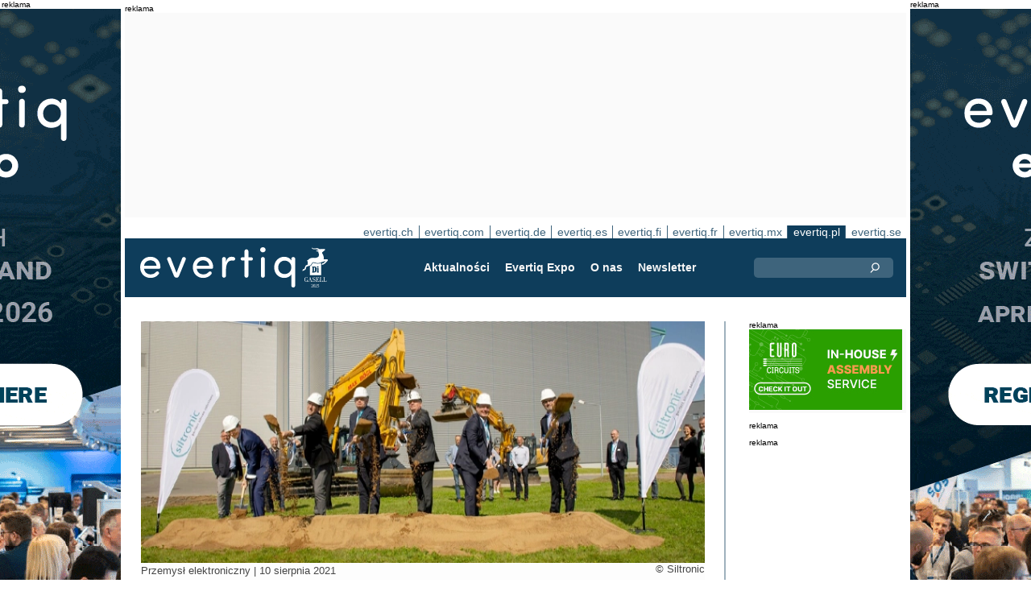

--- FILE ---
content_type: text/html;charset=UTF-8
request_url: https://evertiq.pl/news/27869
body_size: 12703
content:





	
	
	
	
	




<!DOCTYPE html>
<html lang="pl">
<head>
    <meta charset="UTF-8">
    <title>Siltronic rusza z inwestycją w Niemczech</title>
	<link rel="preload" href="/bin/evqNewsTop.css?v=2903" as="style" />
	<link rel="preload" href="/bin/evqNewsTop.js?v=2903" as="script" />
     
        <link rel="canonical" href="https://evertiq.pl/news/27869" />
        <meta property="og:url" content="https://evertiq.pl/news/27869" />
    	<meta name="twitter:card" content="player" />
    	<meta name="twitter:site" content="@evertiq" />
    
    
    	
    


	
	
		
		
			<script>
				var _paq = window._paq = window._paq || [];
				_paq.push([ 'disableCookies' ]);
				 
				 	_paq.push([ 'trackPageView' ]);
				 
				_paq.push([ 'enableLinkTracking' ]);
				_paq.push([ 'enableHeartBeatTimer' ]);
				(function() {
					var u = '//evertiq.pl/matomo/';
					_paq.push([ 'setTrackerUrl', u + 'matomo.php' ]);
					_paq.push([ 'setSiteId', '4' ]);
					var d = document, g = d.createElement('script'), s = d
							.getElementsByTagName('script')[0];
					g.async = true;
					g.src = u + 'matomo.js';
					s.parentNode.insertBefore(g, s);
				})();
			</script>
		
		

		<noscript>
			<img referrerpolicy="no-referrer-when-downgrade"
				src="https://evertiq.pl/matomo/matomo.php?idsite=4&amp;rec=1"
				style="border: 0" alt="" />
		</noscript>

	
	



    
    <meta name="viewport" content="width=device-width" />
	<meta name="title" content="Siltronic rusza z inwestycją w Niemczech" />
    <meta name="description" content="Siltronic AG w piątek, 6 sierpnia rozpoczął prace przy rozbudowie hali we Freibergu – w fabryce, która rozpoczęła działalność w 2016 roku." />    
    <meta property="og:title" content="Siltronic rusza z inwestycją w Niemczech" />
    <meta property="og:description" content="Siltronic AG w piątek, 6 sierpnia rozpoczął prace przy rozbudowie hali we Freibergu – w fabryce, która rozpoczęła działalność w 2016 roku." />
    <meta property="og:type" content="website" />
    
    	<meta property="og:image" content="https://evertiq.pl/nimg/People/Siltronic_groundbreaking-freiberg.jpg" />
    
    <meta name="google-site-verification" content="j3pKzhp49iuk6UyuSRFazB6f60Xmf-NQbewHpNXuQsA" />
<meta name="verify-v1" content="XxG4Tij+9wrCJ2CVs6r/T9O4w5eMzYIqRM/fdHzCf4Y=" />
<meta property="fb:app_id" content="207101739305605" />
<meta property="fb:admins" content="533848821" />
<link rel="alternate" type="application/rss+xml" title="Wszystkie wiadomości" href="http://feeds2.feedburner.com/EvertiqPl/All" />
    
    
    <link rel="shortcut icon" href="/favicon.png" type="image/png" />
	<link rel="apple-touch-icon" href="/apple-touch-icon.png" type="image/png" />
	<link rel="stylesheet" type="text/css" href="/bin/evqNewsTop.css?v=2903" />
	<link rel="stylesheet" media="print" href="/bin/evqPrint.css?v=2903" />
	 <noscript>
        <link rel="stylesheet" href="/bin/evqNoScript.css?v=2903" />
    </noscript>
    <script defer src="/bin/evqNewsTop.js?v=2903"></script>
	
</head>
<body>
<div id="fb-root"></div>
<div id="bgWrapp">

	
		
	







 

	<div class="bnr" id="bnrDV1930189608">
	<div class="ad">reklama</div>
	<div id="bnrWprDV1930189608" class="bnrWrapper" data-gaco="Evertiq AB" data-gabnr="Campaign ZHR (pl) 4-5w 2026_DV_53377">
	
	    
	    
	        
	        <a target="_blank" rel="noopener" href="/go/6B1A8D9J6CRJFGL48HB0"><img src="/bimg/6SRG/ZRH2026/ZWallpeper/eng_Zurich_Wallpaper_400x800px.gif" fetchpriority="high" alt="reklama" title="" width="400" height="800"/></a>
	    
	
	</div></div>



	
	
	


<script type="module">
evqLoader.baseLoader('banner/bnr', function(cb) {cb.init({ph:'DV1930189608',pos:'DV',pw:false,});});
</script>

	
<div id="backwrapper">


	
	
	
	







	







<div class="bnr" id="bnrDA1933302766">
<div class="ad">reklama</div>
<div id="bnrWprDA1933302766" class="bnrWrapper" data-eqgo="6B1A8D9I6SP39GL48H0G" data-gaco="Digikey Electronics" data-gabnr="✅ Digikey 2026 PL_DA_52724">
</div></div>


	
	
	


<script type="module">
evqLoader.baseLoader('banner/bnrAdvanced', function(cb) {cb.init({ph:'DA1933302766',objData:'<ins class=\"dcmads\" style=\"display:inline-block;width:970px;height:250px\" data-dcm-placement=\"N4481.279586EVERTIQ.PL\/B33784598.427185544\" data-dcm-rendering-mode=\"script\" data-dcm-https-only data-dcm-api-frameworks=\"[APIFRAMEWORKS]\" data-dcm-omid-partner=\"[OMIDPARTNER]\" data-dcm-gdpr-applies=\"gdpr=${GDPR}\" data-dcm-gdpr-consent=\"gdpr_consent=${GDPR_CONSENT_755}\" data-dcm-addtl-consent=\"addtl_consent=${ADDTL_CONSENT}\" data-dcm-ltd=\"false\" data-dcm-resettable-device-id=\"\" data-dcm-app-id=\"\" data-dcm-click-tracker=\"\">\n <script src=\"https:\/\/www.googletagservices.com\/dcm\/dcmads.js\"><\/script>\n<\/ins>',pos:'DA',goto:'',pw:false,});});
</script>



 
	





<nav class="sitesTab" aria-label="Sites">
	<a href="https://evertiq.ch">evertiq.ch</a><a href="https://evertiq.com">evertiq.com</a><a href="https://evertiq.de">evertiq.de</a><a href="https://evertiq.es">evertiq.es</a><a href="https://evertiq.fi">evertiq.fi</a><a href="https://evertiq.fr">evertiq.fr</a><a href="https://evertiq.mx">evertiq.mx</a><a href="https://evertiq.pl" class="sel">evertiq.pl</a><a href="https://evertiq.se">evertiq.se</a>
</nav>



<nav class="menuBar" aria-label="main">

	<div class="logo">
		<a href="https://evertiq.pl/news/2025-10-09-od-start-upu-do-gazeli-biznesu-evertiq-na-drodze-dynamicznego-rozwoju" class="evqLogo">Evertiq AB</a>
	</div>
	<ul>
		
			<li>
				
					<a href="https://evertiq.pl">Aktualności</a>
				
				
				


	<ul>
		
			<li>
				<a href="/news" class="s">Wiadomości</a>
				


	<ul>
		
			<li>
				<a href="/category/przemysl-elektroniczny">Przemysł elektroniczny</a>
				

	

			</li>
		
			<li>
				<a href="/category/analizy">Analizy</a>
				

	

			</li>
		
			<li>
				<a href="/category/pcb">PCB</a>
				

	

			</li>
		
			<li>
				<a href="/category/biznes">Biznes</a>
				

	

			</li>
		
			<li>
				<a href="/category/nauka-i-technologie">Nauka i technologie</a>
				

	

			</li>
		
	</ul>
	

			</li>
		
			<li>
				<a href="/design" class="s">Dla projektanta</a>
				


	<ul>
		
			<li>
				<a href="/design-category/technologie">Technologie</a>
				

	

			</li>
		
			<li>
				<a href="/design-category/komponenty">Komponenty</a>
				

	

			</li>
		
			<li>
				<a href="/design-category/rozbiorki">Rozbi&oacute;rki</a>
				

	

			</li>
		
	</ul>
	

			</li>
		
	</ul>
	

			</li>
		
			<li>
				
					<a href="/expo" target="TEC">Evertiq Expo</a>
				
				
				


	<ul>
		
			<li>
				<a href="/expo/krk2026_about" target="TEC">Krak&oacute;w 2026</a>
				

	

			</li>
		
			<li>
				<a href="/expo/waw2026_about" target="TEC">Warszawa 2026</a>
				

	

			</li>
		
			<li>
				<a href="https://evertiq.com/expo/tmp2026_about" target="TEC">Tampere 2026</a>
				

	

			</li>
		
			<li>
				<a href="https://evertiq.com/expo/zrh2026_about" target="TEC">Z&uuml;rich 2026</a>
				

	

			</li>
		
			<li>
				<a href="https://evertiq.com/expo/lun2026_about" target="TEC">Lund 2026</a>
				

	

			</li>
		
			<li>
				<a href="https://evertiq.com/expo/ber2026_about" target="TEC">Berlin 2026</a>
				

	

			</li>
		
			<li>
				<a href="https://evertiq.com/expo/got2026_about" target="TEC">Gothenburg 2026</a>
				

	

			</li>
		
			<li>
				<a href="https://evertiq.com/expo/fra2027_about" target="TEC">French Riviera 2027</a>
				

	

			</li>
		
	</ul>
	

			</li>
		
			<li>
				
					<a href="/about/about">O nas</a>
				
				
				


	<ul>
		
			<li>
				<a href="/about/about">Czym jest Evertiq</a>
				

	

			</li>
		
			<li>
				<a href="/about/advertise">Reklamy</a>
				

	

			</li>
		
			<li>
				<a href="/about/news">Publikuj na evertiq</a>
				

	

			</li>
		
			<li>
				<a href="/about/contact">Kontakt</a>
				

	

			</li>
		
			<li>
				<a href="/about/expo">Evertiq Expo</a>
				

	

			</li>
		
			<li>
				<a href="/about/app">Aplikacja Evertiq</a>
				

	

			</li>
		
			<li>
				<a href="/about/cookies">Cookies</a>
				

	

			</li>
		
			<li>
				<a href="/about/privacy">Polityka Prywatności</a>
				

	

			</li>
		
	</ul>
	

			</li>
		
			<li>
				
					<a href="/news-register">Newsletter</a>
				
				
				

	

			</li>
		
	</ul>
	
	<div class="ns">
		<form action="/search" >
			<input type="search" class="topQuery" name="query" required placeholder="Szukaj">
		</form>
	</div>

</nav>









<div id="rightFrame" class="noPrint">
	
		
	







 

	<div class="bnr" id="bnrDB1927988830">
	<div class="ad">reklama</div>
	<div id="bnrWprDB1927988830" class="bnrWrapper" data-gaco="Eurocircuits NV" data-gabnr="✅ 2026 PL: Banner B, Q1+Q2_DB_53999">
	
	    
	    
	        
	        <a target="_blank" rel="noopener" href="/go/6B1A8D9J74SJJGL48H10"><img src="/bimg/64R36/3-in-house-assembly-services-.jpg" fetchpriority="high" alt="reklama" title="" width="190" height="100"/></a>
	    
	
	</div></div>



	
	
	


<script type="module">
evqLoader.baseLoader('banner/bnr', function(cb) {cb.init({ph:'DB1927988830',pos:'DB',pw:false,});});
</script>

	
	
		
	






<div class="bnr" id="bnrDD1922578034">
<div class="ad">reklama</div>
<div id="bnrWprDD1922578034" class="bnrWrapper" data-eqgo="6B1A8D9I6SQJJGL48H20" data-gaco="Digikey Electronics" data-gabnr="✅ Digikey 2026 PL_DD_52759">
</div></div>


	
	
	


<script type="module">
evqLoader.baseLoader('banner/bnrAdvanced', function(cb) {cb.init({ph:'DD1922578034',objData:'<ins class=\"dcmads\" style=\"display:inline-block;width:190px;height:400px\" data-dcm-placement=\"N4481.279586EVERTIQ.PL\/B33784598.427185562\" data-dcm-rendering-mode=\"script\" data-dcm-https-only data-dcm-api-frameworks=\"[APIFRAMEWORKS]\" data-dcm-omid-partner=\"[OMIDPARTNER]\" data-dcm-gdpr-applies=\"gdpr=${GDPR}\" data-dcm-gdpr-consent=\"gdpr_consent=${GDPR_CONSENT_755}\" data-dcm-addtl-consent=\"addtl_consent=${ADDTL_CONSENT}\" data-dcm-ltd=\"false\" data-dcm-resettable-device-id=\"\" data-dcm-app-id=\"\" data-dcm-click-tracker=\"\">\n <script src=\"https:\/\/www.googletagservices.com\/dcm\/dcmads.js\"><\/script>\n<\/ins>',pos:'DD',goto:'',pw:false,});});
</script>



	
		
	






<div class="bnr" id="bnrDE1925182717">
<div class="ad">reklama</div>
<div id="bnrWprDE1925182717" class="bnrWrapper" data-eqgo="6B1A8D9I6SRJ3GL48H2G" data-gaco="Digikey Electronics" data-gabnr="✅ Digikey 2026 PL_DE_52771">
</div></div>


	
	
	


<script type="module">
evqLoader.baseLoader('banner/bnrAdvanced', function(cb) {cb.init({ph:'DE1925182717',objData:'<ins class=\"dcmads\" style=\"display:inline-block;width:190px;height:600px\" data-dcm-placement=\"N4481.279586EVERTIQ.PL\/B33784598.427359845\" data-dcm-rendering-mode=\"script\" data-dcm-https-only data-dcm-api-frameworks=\"[APIFRAMEWORKS]\" data-dcm-omid-partner=\"[OMIDPARTNER]\" data-dcm-gdpr-applies=\"gdpr=${GDPR}\" data-dcm-gdpr-consent=\"gdpr_consent=${GDPR_CONSENT_755}\" data-dcm-addtl-consent=\"addtl_consent=${ADDTL_CONSENT}\" data-dcm-ltd=\"false\" data-dcm-resettable-device-id=\"\" data-dcm-app-id=\"\" data-dcm-click-tracker=\"\">\n <script src=\"https:\/\/www.googletagservices.com\/dcm\/dcmads.js\"><\/script>\n<\/ins>',pos:'DE',goto:'',pw:false,});});
</script>


</div>

<main id="content">
	
	



<article class="read hideSh" data-sh="">

	
	
		
			
			
			
			
			
		


	


<img class="nimg"fetchpriority="high" alt="groundbreaking-freiberg" src="/th/n700x300nimgPeopleSiltronic_groundbreaking-freiberg.webp" width="700" height="300"/>
		<div class="txt">
			<span class="copyright">
				&copy; Siltronic
			</span>
		</div>
	

	<div class="txt">
		<span class="date">
			
			Przemysł elektroniczny | <time datetime="2021-08-222 02:40:00">10 sierpnia 2021</time>
		</span>
		
		<h1>Siltronic rusza z inwestycją w Niemczech</h1>
			
		
			
			
		

<div class="byline">Evertiq</div>
 
		
		<h2 class="preamble wsp">Siltronic AG w piątek, 6 sierpnia rozpoczął prace przy rozbudowie hali we Freibergu – w fabryce, która rozpoczęła działalność w 2016 roku.</h2>
		
		 
		
	
		<div class="wsp">W ramach inwestycji <a href="/search?query=Siltronic" rel="nofollow" class="bbQtagg">Siltronic</a> zwiększy moce produkcyjne w zakresie wyciągania kryształów do produkcji podłoży półprzewodnikowych 300 mm. Rozbudowa ma zostać zrealizowana do końca przyszłego roku.

<span class="bbI">– Dążenie do ciągłego doskonalenia i opracowywania innowacyjnych produktów to jedne z najważniejszych zadań, które zapewniają pozycję lidera technologii technologiczną w branży wafli. To sprawia, że ​​Siltronic jest atrakcyjnym i zrównoważonym pracodawcą. Nowy sprzęt do wyciągania kryształów sprawia, że jesteśmy dobrze przygotowani na to, że w przyszłości będziemy nadal znajdować się na szczycie światowej konkurencji w branży półprzewodników</span> – komentuje dr Christoph von Plotho, dyrektor generalny Siltronic AG.  

Odkąd Siltronic przejął Freiberger Elektronikwerkstoffe GmbH w 1995 roku, firma zainwestowała w zakładzie we Freibergu w Saksonii już ponad 1 mld EUR. 

Siltronic to niemiecki producent wafli krzemowych dla branży półprzewodnikowej, z siecią zakładów w Azji, Europie i USA (największy i najnowocześniejszy hub produkcyjny znajduje się w Singapurze). Kwatera główna firmy znajduje się w Monachium. W obecnej formie i pod nazwą Siltronic – firma działa od 2004 roku, ale jej początki sięgają lat 50. XX w.</div>
		
		
		

		
			
		
		
		
			
			
		
		
	</div>

</article>
<hr>

	
	
	


<script type="module">
evqLoader.baseLoader('evqNews/read', function(cb) {cb.init({selPath:'/news/27869',});});
</script>





<script type="application/ld+json">
{
	"@context": "https://schema.org",
	"@graph": [{
		"@type": "NewsArticle",
		"headline": "Siltronic rusza z inwestycją w Niemczech",
		"articleSection" : "Przemysł elektroniczny",
		"description": "Siltronic AG w piątek, 6 sierpnia rozpoczął prace przy rozbudowie hali we Freibergu &ndash; w fabryce, kt&oacute;ra rozpoczęła działalność w 2016 roku.",
		"articleBody": "W ramach inwestycji Siltronic zwiększy moce produkcyjne w zakresie wyciągania kryształ&oacute;w do produkcji podłoży p&oacute;łprzewodnikowych 300 mm. Rozbudowa ma zostać zrealizowana do końca przyszłego roku. &ndash; Dążenie do ciągłego doskonalenia i opracowywania innowacyjnych produkt&oacute;w to jedne z najważniejszych zadań, kt&oacute;re zapewniają pozycję lidera technologii technologiczną w branży wafli. To sprawia, że ​​Siltronic jest atrakcyjnym i zr&oacute;wnoważonym pracodawcą. Nowy sprzęt do wyciągania kryształ&oacute;w sprawia, że jesteśmy dobrze przygotowani na to, że w przyszłości będziemy nadal znajdować się na szczycie światowej konkurencji w branży p&oacute;łprzewodnik&oacute;w &ndash; komentuje dr Christoph von Plotho, dyrektor generalny Siltronic AG. Odkąd Siltronic przejął Freiberger Elektronikwerkstoffe GmbH w 1995 roku, firma zainwestowała w zakładzie we Freibergu w Saksonii już ponad 1 mld EUR. Siltronic to niemiecki producent wafli krzemowych dla branży p&oacute;łprzewodnikowej, z siecią zakład&oacute;w w Azji, Europie i USA (największy i najnowocześniejszy hub produkcyjny znajduje się w Singapurze). Kwatera gł&oacute;wna firmy znajduje się w Monachium. W obecnej formie i pod nazwą Siltronic &ndash; firma działa od 2004 roku, ale jej początki sięgają lat 50. XX w.",
		
			"image": {
				"@type": "ImageObject",
    			"url": "https://evertiq.pl/th/n700x300nimgPeopleSiltronic_groundbreaking-freiberg.webp",
   	 			"height": 300,
    			"width": 700
  			},
		
		"datePublished": "2021-08-10T14:40:00+01:00",
		"dateModified": "2021-08-10T14:40:00+01:00",
		"author": {
			"@type": "Organization",
    		"name": "Evertiq"
		},
  		
		"publisher": {
        	"@id": "https://evertiq.pl/#organization"
		},
		"mainEntityOfPage": {
      		"@type": "WebPage",
      		"@id": "https://evertiq.pl/news/27869"
		},
		"isPartOf": {
        	"@id": "https://evertiq.pl/#website"
		}
    }
  ]
}
</script>


		
	
		
	






<div class="bnr" id="bnrDC1915415501">
<div class="ad">reklama</div>
<div id="bnrWprDC1915415501" class="bnrWrapper" data-eqgo="6B1A8D9I6SQ3FGL48H1G" data-gaco="Digikey Electronics" data-gabnr="✅ Digikey 2026 PL_DC_52747">
</div></div>


	
	
	


<script type="module">
evqLoader.baseLoader('banner/bnrAdvanced', function(cb) {cb.init({ph:'DC1915415501',objData:'<ins class=\"dcmads\" style=\"display:inline-block;width:700px;height:360px\" data-dcm-placement=\"N4481.279586EVERTIQ.PL\/B33784598.427185556\" data-dcm-rendering-mode=\"script\" data-dcm-https-only data-dcm-api-frameworks=\"[APIFRAMEWORKS]\" data-dcm-omid-partner=\"[OMIDPARTNER]\" data-dcm-gdpr-applies=\"gdpr=${GDPR}\" data-dcm-gdpr-consent=\"gdpr_consent=${GDPR_CONSENT_755}\" data-dcm-addtl-consent=\"addtl_consent=${ADDTL_CONSENT}\" data-dcm-ltd=\"false\" data-dcm-resettable-device-id=\"\" data-dcm-app-id=\"\" data-dcm-click-tracker=\"\">\n <script src=\"https:\/\/www.googletagservices.com\/dcm\/dcmads.js\"><\/script>\n<\/ins>',pos:'DC',goto:'',pw:false,});});
</script>


	
	<div class="ajaxList" data-list="news"></div>
	
	
		
		
		
	

<a href="#" class="btn btn-xl moreNews" data-offset="17" data-id="" data-limit="26" data-list="" data-query="">Załaduj więcej newsów</a>

	
	


<script type="module">
evqLoader.baseLoader('evqNews/moreNewsBtn', function(cb) {cb.init({});});
</script>

	
</main>






	


<footer>

	
		<div class="itm">
			<div>
				<h2>
					Kontakt
				</h2>
				<h3>Sprzedaż</h3><a href="#" class="m2" data-em="moc/qitreve//gnisitrevda"></a>
<h3>Treści</h3><a href="#" class="m2" data-em="moc/qitreve//ofni"></a>
				
					<p>
						<h3>Główne biuro</H3>Evertiq Sp. Z o.o.
Stocznia Cesarska
Plac Porozumienia Gdańskiego 1 / 002
80-864 Gdańsk
Poland
					</p>
				
			</div>
		</div>
		
	
		<div class="itm">
			<div>
				<h2>
					Aktualności
				</h2>
				<h3>Globalne</h3><a href="https://evertiq.com" class="bblc" target="_blank">Evertiq.com</a>
<h3>Ameryka Północna</h3><a href="https://evertiq.mx" class="bblc" target="_blank">Meksyk - Evertiq.mx</a>
<h3>Europa</h3><a href="https://evertiq.de" class="bblc" target="_blank">Niemcy - Evertiq.de</a>
<a href="https://evertiq.es" class="bblc" target="_blank">Hiszpania - Evertiq.es</a>
<a href="https://evertiq.pl" class="bblc" target="_blank">Polska - Evertiq.pl</a>
<a href="https://evertiq.se" class="bblc" target="_blank">Skandynawia - Evertiq.se</a>
<a href="https://evertiq.fr" class="bblc" target="_blank">Francja - Evertiq.fr</a>
				
			</div>
		</div>
		
			<div class="itm">
				<div class="evq">
					<h2>
						Pobierz aplikację
					</h2>
					<div class="app">
						<a href="https://itunes.apple.com/app/id1005030048" target="_blank" rel="noopener"><img alt="apple-store" src="/images/3part/apple-store_button.svg"
							alt="" width=135 height="40" loading="lazy"></a> <a href="https://play.google.com/store/apps/details?id=com.evertiq.mobileapp" target="_blank"
							rel="noopener"><img alt="google-play" src="/images/3part/google-play_button.png" alt="" width="135" height="40" loading="lazy"></a>
					</div>
					<div class="logo">
						<a href="https://evertiq.pl" class="evqLogo">Evertiq AB</a>
					</div>
				</div>
			</div>
		
	

</footer>



<div class="subFoot">
	<span>© 2026 Evertiq AB</span>
	<span class="noPrint hide">January 15 2026 00:21 V29.0.3-1</span>
</div>


</div>


	








 

	<div class="bnr" id="bnrDW1911794881">
	<div class="ad">reklama</div>
	<div id="bnrWprDW1911794881" class="bnrWrapper" data-gaco="Evertiq AB" data-gabnr="Campaign ZHR (pl) 4-5w 2026_DW_53377">
	
	    
	    
	        
	        <a target="_blank" rel="noopener" href="/go/6B1A8D9J6CRJFGL48HBG"><img src="/bimg/6SRG/ZRH2026/ZWallpeper/eng_Zurich_Wallpaper_400x800px.gif" fetchpriority="high" alt="reklama" title="" width="400" height="800"/></a>
	    
	
	</div></div>



	
	
	


<script type="module">
evqLoader.baseLoader('banner/bnr', function(cb) {cb.init({ph:'DW1911794881',pos:'DW',pw:false,});});
</script>


</div>


	
	    
	






	
	
	


<script type="module">
evqLoader.baseLoader('common/gdprCookie', function(cb) {cb.init({cm_title: '🍪 Czy akceptujesz cookies?',cm_description: 'Witamy na stronach Evertiq. Informujemy.',cm_acceptAllBtn: 'Akceptuj wszystko',cm_acceptNecessaryBtn: 'Odrzuć wszystko',cm_showPreferencesBtn: 'Zarządzaj preferencjami',cm_footer: '<a href="/about/privacy">Polityka prywatności</a><a href="/about/cookies">Polityka plików cookie</a>',pm_title: 'Centrum preferencji zgody',pm_acceptAllBtn: 'Akceptuj wszystko',pm_acceptNecessaryBtn: 'Odrzuć wszystko',pm_savePreferencesBtn: 'Zapisz preferencje',pm_closeIconLabel: 'Zamknąć',pm_h_title: 'Wykorzystanie plików cookie',pm_h_description: 'Informujemy, że nasz portal używa plików cookies. Niektóre z nich są niezbędne, inne pomagają nam zapewnić komfort użytkowania naszego serwisu (np. cookies firm zewnętrznych, umożliwiające wyświetlanie komentarzy oraz korzystanie z przycisków udostępniania mediów społecznościowych). Możesz użyć tego narzędzia, by zmienić ustawienia cookies.',pm_n_title: 'Pliki cookie niezbędne <span class="pm__badge">Zawsze włączone</span>',pm_n_description: 'Te pliki cookie są niezbędne do wykonywania podstawowych operacji witryny. Bez nich witryna może nie działać prawidłowo.',pm_a_title: 'Pliki cookie analityczne',pm_a_description: 'Analityczne pliki cookie służą do zrozumienia, w jaki sposób odwiedzający wchodzą w interakcję ze stroną internetową. Te pliki cookie pomagają dostarczać informacji na temat metryk, takich jak liczba odwiedzających, współczynnik odrzuceń, źródło ruchu itp.',pm_m_title: 'Pliki cookie mediów',pm_m_description: 'Niektóre strony witryny Evertiq zawierają media hostowane na przykład na Vimeo lub YouTube. Jeśli włączysz to ustawienie, może to spowodować, że platforma udostępniania wideo będzie zbierać informacje o oglądanych przez Ciebie treściach w celach analitycznych i reklamowych.',hideFromBots: true,});});
</script>



</body></html>

--- FILE ---
content_type: text/html;charset=UTF-8
request_url: https://evertiq.pl/?ajax=true&useDefault=true&offset=0&limit=26
body_size: 10462
content:






	



	
	
		
		
			
			
			
			
			
			
			
			
			
			
			
			
			
			
		






	


<article class="textInImg bigNews" data-sh="">
	<a href="/news/2026-01-21-tesla-tnie-zatrudnienie-pod-berlinem-prace-stracilo-okolo-17-tys-osob" >
		
		
			<img alt="Austin-Ramsey_tesla-1" src="/th/c700x350nimgLogosUnsplash_Austin-Ramsey_tesla-1.webp" class="nimg"loading="lazy" width="700" height="350">
		
        <div class="shadeBg">
            <div class="textBlock">
            	
                <h1 class="header">
                    Tesla tnie zatrudnienie pod Berlinem. Pracę straciło około 1,7 tys. osób
                </h1>
                <h2 class="pre">
                    Zatrudnienie w fabryce Tesli w Grünheide pod Berlinem spadło o około 1,7 tys. osób. Jak informuje „Handelsblatt”, oznacza to redukcję o 14 proc. w porównaniu z ubiegłym rokiem.
                </h2>
            </div>
        </div>
	</a>
</article>

	
	

	

	
	
		
			
			
			
			
			
			
			
			
			
			
			
			
			
		






	


<article class="textInImg largeNews" data-sh="">
	<a href="/news/2026-01-21-rynek-pamieci-w-2026-r-niedobory-strategia-i-bezpieczenstwo-dostaw" >
		
		
			<img alt="COO-Marco-Mezger-column-portrait" src="/th/t700x295nimgPeoplePortraitNeumonda_COO-Marco-Mezger-column-portrait.webp" class="nimg"loading="lazy" width="700" height="295">
		
        <div class="shadeBg">
            <div class="textBlock">
            	
                <h1 class="header">
                    Rynek pamięci w 2026 r.: niedobory, strategia i bezpieczeństwo dostaw
                </h1>
                <h2 class="pre">
                    Supercykl pamięci nie jest już prognozą – to rzeczywistość. We wszystkich głównych instytucjach finansowych oraz w mediach branżowych pojawia się ten sam komunikat. Rok 2026 będzie charakteryzował się strukturalnym niedoborem podaży, zwłaszcza w przypadku pamięci DRAM i NAND. Oto, co obserwujemy.
                </h2>
            </div>
        </div>
	</a>
</article>

	
	
	<hr>

	

	








 

	<div class="bnr" id="bnrDC640381970">
	<div class="ad">reklama</div>
	<div id="bnrWprDC640381970" class="bnrWrapper" data-gaco="ROHDE &amp; SCHWARZ POLSKA Sp. z o.o." data-gabnr="ROHDE &amp;amp; SCHWARZ - Kampania z 2024 _ x40weeks_DC_52242">
	
	    
	    
	        
	        <a target="_blank" rel="noopener" href="/go/6B1A8D9I68Q35GL48H1G"><img src="/bimg/64O3IC9J/OscilloscopebannerRS.jpeg" fetchpriority="high" alt="reklama" title="" width="700" height="360"/></a>
	    
	
	</div></div>



	
	
	


<script type="module">
evqLoader.baseLoader('banner/bnr', function(cb) {cb.init({ph:'DC640381970',pos:'DC',pw:false,});});
</script>


	<hr>



	


	

	
	
		
			
			
			
			
			
			
			
			
			
			
			
			
		






	


<article class="textInImg smallNews" data-sh="">
	<a href="/news/2026-01-21-niemcy-chca-zdobyc-kontrakt-na-budowe-okrety-podwodnych-dla-kanady" >
		
		
			<img alt="submarine2-2026" src="/th/t700x150nimgText_ImagespolandTKMS_submarine2-2026.webp" class="nimg"loading="lazy" width="700" height="150">
		
        <div class="shadeBg">
            <div class="textBlock">
            	
                <h1 class="header">
                    Niemcy chcą zdobyć kontrakt na budowę okręty podwodnych dla Kanady
                </h1>
                <h2 class="pre">
                    Thyssenkrupp Marine Systems (TKMS), niemiecki producent okrętów wojennych, przygotowuje wielomiliardowy pakiet inwestycyjny, który ma wzmocnić jego ofertę w przetargu na nowe okręty podwodne dla Kanady - podała agencja Reutera. Propozycja wykracza poza samą dostawę jednostek i obejmuje inwestycje m.in. w surowce strategiczne, nowe technologie i przemysł motoryzacyjny. Wartość konktraktu to ponad 10 miliardów euro.
                </h2>
            </div>
        </div>
	</a>
</article>

	
	
	
		
			
			
			
			
			
			
			
			
			
			
			
			
		






	


<article class="textInImg smallNews" data-sh="">
	<a href="/news/2026-01-21-kongsberg-rozpoczyna-budowe-zakladu-produkcji-rakiet-w-usa" >
		
		
			<img alt="Virginia_missile_facility" src="/th/t700x150nimgdefence-industryKongsberg_Virginia_missile_facility.webp" class="nimg"loading="lazy" width="700" height="150">
		
        <div class="shadeBg">
            <div class="textBlock">
            	
                <h1 class="header">
                    Kongsberg rozpoczyna budowę zakładu produkcji rakiet w USA
                </h1>
                <h2 class="pre">
                    Firma  Kongsberg Defense and Aerospacew zorganizowała ceremonię wbicia pierwszej łopaty pod budowę nowoczesnego zakładu produkcji rakiet, w hrabstwie James City (stan Wirginia) w Stanach Zjednoczonych. Fabryka ma stworzyć około 180 miejsc pracy. Budowa rozpocznie się w drugim kwartale bieżącego roku, a produkcja pierwszych pocisków to planowo koniec roku 2027.
                </h2>
            </div>
        </div>
	</a>
</article>

	
	
	<hr>

	

	




	


	

	
	
		
			
			
			
			
			
			
			
			
			
			
			
			
		






	


<article class="textUnderImg bigNews" data-sh="">
	
	<a href="/news/2026-01-21-trendforce-dostawy-serwerow-ai-wzrosna-o-ponad-28-w-2026-r" >
		
		
		
			<img alt="server-2026" src="/th/t700x250nimgText_ImagespolandTrendForce_server-2026.webp" class="nimg"loading="lazy" width="700" height="250">
           	
               <h1 class="header">
                   TrendForce: dostawy serwerów AI wzrosną o ponad 28% w 2026 r.
               </h1>
               <h2 class="pre">
                   Z najnowszej analizy przeprowadzonej przez firmę badawczą TrendForce wynika, że globalne dostawy serwerów AI wzrosną w 2026 r. o ponad 28% w porównaniu z rokiem poprzednim. Z kolei cały rynek serwerów odnotuje wzrost o 12,8% r/r.
               </h2>
		
	</a>
</article>

	
	
	<hr>

	

	
	
		
			
			
			
			
			
			
			
			
			
			
			
			
		






	


<article class="textInImg mediumNews" data-sh="">
	<a href="/news/2026-01-21-jabil-przejmuje-hanley-energy-group" >
		
		
			<img alt="Jabil2-Chorwacja-2024" src="/th/t700x300nimgText_ImagespolandJabil2-Chorwacja-2024.webp" class="nimg"loading="lazy" width="700" height="300">
		
        <div class="shadeBg">
            <div class="textBlock">
            	
                <h1 class="header">
                    Jabil przejmuje Hanley Energy Group
                </h1>
                <h2 class="pre">
                    Jabil przejął Hanley Energy Group, firmę specjalizującą się w zarządzaniu energią i rozwiązaniach w zakresie zasilania krytycznego dla centrów danych. Transakcja została sfinalizowana 2 stycznia 2026 r.,a jej kwota opiewa na około 725 milionów dolarów.
                </h2>
            </div>
        </div>
	</a>
</article>

	
	
	<hr>

	

	







<div class="bnr" id="bnrDR626755113">
<div class="ad">reklama</div>
<div id="bnrWprDR626755113" class="bnrWrapper" data-eqgo="6B1A8D9I6SS37GL48H90" data-gaco="Digikey Electronics" data-gabnr="✅ Digikey 2026 PL_DR_52783">
</div></div>


	
	
	


<script type="module">
evqLoader.baseLoader('banner/bnrAdvanced', function(cb) {cb.init({ph:'DR626755113',objData:'<ins class=\"dcmads\" style=\"display:inline-block;width:700px;height:360px\" data-dcm-placement=\"N4481.279586EVERTIQ.PL\/B33784598.427359980\" data-dcm-rendering-mode=\"script\" data-dcm-https-only data-dcm-api-frameworks=\"[APIFRAMEWORKS]\" data-dcm-omid-partner=\"[OMIDPARTNER]\" data-dcm-gdpr-applies=\"gdpr=${GDPR}\" data-dcm-gdpr-consent=\"gdpr_consent=${GDPR_CONSENT_755}\" data-dcm-addtl-consent=\"addtl_consent=${ADDTL_CONSENT}\" data-dcm-ltd=\"false\" data-dcm-resettable-device-id=\"\" data-dcm-app-id=\"\" data-dcm-click-tracker=\"\">\n <script src=\"https:\/\/www.googletagservices.com\/dcm\/dcmads.js\"><\/script>\n<\/ins>',pos:'DR',goto:'',pw:false,});});
</script>



	<hr>



	


	

	
	
		
			
			
			
			
			
			
			
			
			
			
			
			
		



	


	<article class="textRightImg mediumNews ">
	    <a href="/news/2026-01-21-zwolnienia-w-fabryce-leoni-w-rumunii">
			<img alt="Pleven-Bulgaria" src="/th/t250x150nimgBuildingLeoni_Pleven-Bulgaria.webp" class="nimg"loading="lazy" width="250" height="150">
	    </a>
	    <div>
	        <a href="/news/2026-01-21-zwolnienia-w-fabryce-leoni-w-rumunii">
	            <h1 class="header">
	                Zwolnienia w fabryce Leoni w Rumunii
	            </h1>
	            <h2 class="pre">
					Leoni Wiring Systems, jeden z największych producentów wiązek elektrycznych dla przemysłu motoryzacyjnego, rozpoczyna procedurę zwolnień grupowych w swoim zakładzie w Aradzie (miasto w zachodniej Rumunii). Pracę ma stracic 465 specjalistów.
	            </h2>
	        </a>
	    </div>
	</article>



	
	
	
		
			
			
			
			
			
			
			
			
			
			
			
			
		



	


	<article class="textRightImg mediumNews ">
	    <a href="/news/2026-01-21-115-autobusow-solarisa-trafi-do-szwajcarii">
			<img alt="Urbino18-2026" src="/th/t250x150nimgText_ImagespolandSolaris_Urbino18-2026.webp" class="nimg"loading="lazy" width="250" height="150">
	    </a>
	    <div>
	        <a href="/news/2026-01-21-115-autobusow-solarisa-trafi-do-szwajcarii">
	            <h1 class="header">
	                115 autobusów Solarisa trafi do Szwajcarii
	            </h1>
	            <h2 class="pre">
					Firma Solaris Bus&Coach zawarła z PostAuto umowę ramową na dostawę do 115 autobusów elektrycznych dla szwajcarskiego przewoźnika. Zamówienia będą realizowane w latach 2026–2027.
	            </h2>
	        </a>
	    </div>
	</article>



	
	
	<hr>

	

	




	







<div class="bnr" id="bnrDS624443300">
<div class="ad">reklama</div>
<div id="bnrWprDS624443300" class="bnrWrapper" data-eqgo="6B1A8D9I6SSJBGL48H9G" data-gaco="Digikey Electronics" data-gabnr="✅ Digikey 2026 PL_DS_52795">
</div></div>


	
	
	


<script type="module">
evqLoader.baseLoader('banner/bnrAdvanced', function(cb) {cb.init({ph:'DS624443300',objData:'<ins class=\"dcmads\" style=\"display:inline-block;width:700px;height:360px\" data-dcm-placement=\"N4481.279586EVERTIQ.PL\/B33784598.427360883\" data-dcm-rendering-mode=\"script\" data-dcm-https-only data-dcm-api-frameworks=\"[APIFRAMEWORKS]\" data-dcm-omid-partner=\"[OMIDPARTNER]\" data-dcm-gdpr-applies=\"gdpr=${GDPR}\" data-dcm-gdpr-consent=\"gdpr_consent=${GDPR_CONSENT_755}\" data-dcm-addtl-consent=\"addtl_consent=${ADDTL_CONSENT}\" data-dcm-ltd=\"false\" data-dcm-resettable-device-id=\"\" data-dcm-app-id=\"\" data-dcm-click-tracker=\"\">\n <script src=\"https:\/\/www.googletagservices.com\/dcm\/dcmads.js\"><\/script>\n<\/ins>',pos:'DS',goto:'',pw:false,});});
</script>



	<hr>

	

	
	
		
			
			
			
			
			
			
			
			
			
			
			
			
		






	


<article class="textInImg smallNews" data-sh="">
	<a href="/news/2026-01-20-ue-wycofa-chinski-sprzet-z-infrastruktury-krytycznej" >
		
		
			<img alt="PCB-EU_1" src="/th/t700x150nimgText_ImagesForEvertiqLiviorki-for-Evertiq_PCB-EU_1.webp" class="nimg"loading="lazy" width="700" height="150">
		
        <div class="shadeBg">
            <div class="textBlock">
            	
                <h1 class="header">
                    UE wycofa chiński sprzęt z infrastruktury krytycznej?
                </h1>
                <h2 class="pre">
                    Unia Europejska przygotowuje propozycję, która ma zobowiązać państwa członkowskie do usuwania sprzętu chińskich dostawców z kluczowych elementów infrastruktury - podała agencja Reutera. Zmiany mają objąć m.in. sieci telekomunikacyjne i systemy energetyki słonecznej.
                </h2>
            </div>
        </div>
	</a>
</article>

	
	

	

	
	
		
			
			
			
			
			
			
			
			
		



	



	<article class="textRightImg noImg mediumNews">
		<a href="/news/2026-01-20-altris-nawiazuje-wspolprace-z-czeska-draslovka">
			<h1 class="header">
				Altris nawiązuje współpracę z czeską Draslovką
			</h1>
			<h2 class="pre">
				Altris, szwedzki producent akumulatorów sodowo-jonowych, oraz czeska firma Draslovka, specjalizująca się w produkcji specjalistycznych chemikaliów, nawiązały strategiczną współpracę w celu stworzenia przemysłowego łańcucha wartości katod sodowo-jonowych.
			</h2>
		</a>
	</article>


	
	
	
		
			
			
			
			
			
			
			
			
		



	



	<article class="textRightImg noImg mediumNews">
		<a href="/news/2026-01-20-tesla-zyska-na-otwarciu-kanady-na-elektryki-z-chin">
			<h1 class="header">
				Tesla zyska na otwarciu Kanady na elektryki z Chin?
			</h1>
			<h2 class="pre">
				Zmiana polityki handlowej Kanady wobec elektrycznych samochodów produkowanych w Chinach paradoksalnie może w pierwszej kolejności przynieść korzyści Tesli - podała agencja Reutera. Amerykański producent ma już doświadczenie w eksporcie aut z Szanghaju do Kanady oraz rozbudowaną sieć sprzedaży, co daje mu przewagę nad chińskimi konkurentami dopiero planującymi wejście na ten rynek.
			</h2>
		</a>
	</article>


	
	
	
		
			
			
			
			
			
			
			
			
		



	



	<article class="textRightImg noImg mediumNews">
		<a href="/news/2026-01-20-firmy-z-wielkiej-brytanii-i-estonii-zapowiadaja-nowy-system-obrony-przed-dronami">
			<h1 class="header">
				Firmy z Wielkiej Brytanii i Estonii zapowiadają nowy system obrony przed dronami
			</h1>
			<h2 class="pre">
				Brytyjska spółka zbrojeniowo-lotnicza Babcock oraz estońska firma Frankenburg Technologies podpisały porozumienie o współpracy przy opracowaniu nowej generacji systemu obrony powietrznej przeznaczonego do zwalczania tanich dronów uderzeniowych. Projekt ma odpowiadać na rosnące zagrożenie ze strony bezzałogowców typu one-way attack.
			</h2>
		</a>
	</article>


	
	
	<hr>



	


	

	
	
		
			
			
			
			
			
			
			
			
			
			
			
			
		






	


<article class="textInImg mediumNews" data-sh="">
	<a href="/news/2026-01-20-vdl-groep-przejmuje-holenderska-firme-elektroniczna-sintecs" >
		
		
			<img alt="Sintecs" src="/th/t700x300nimgPCB-ProduktionSintecs.webp" class="nimg"loading="lazy" width="700" height="300">
		
        <div class="shadeBg">
            <div class="textBlock">
            	
                <h1 class="header">
                    VDL Groep przejmuje holenderską firmę elektroniczną Sintecs
                </h1>
                <h2 class="pre">
                    Holenderska firma VDL Groep przejęła przedsiębiorstwo inżynierii elektronicznej Sintecs. Dzięki temu VDL dalej umacnia swoją pozycję na rynku wysokiej jakości elektroniki. To strategiczne posunięcie wspiera ambicję firmy, aby oferować klientom kompleksowe rozwiązania partnerskie w zakresie mechaniki, oprogramowania i elektroniki.
                </h2>
            </div>
        </div>
	</a>
</article>

	
	
	<hr>

	

	
	
	



	




	
	
		
			
			
			
			
			
			
			
			
			
			
			
			
		



	


	<article class="textRightImg mediumNews ">
	    <a href="/news/2026-01-20-samsung-sdi-nawiazal-wspolprace-z-kg-mobility">
			<img alt="SDI_KGM" src="/th/t250x150nimgone-time-useSamsung_SDI_KGM.webp" class="nimg"loading="lazy" width="250" height="150">
	    </a>
	    <div>
	        <a href="/news/2026-01-20-samsung-sdi-nawiazal-wspolprace-z-kg-mobility">
	            <h1 class="header">
	                Samsung SDI nawiązał współpracę z KG Mobility
	            </h1>
	            <h2 class="pre">
					Samsung SDI ogłosił podpisanie porozumienia (MOU) z koreańskim producentem samochodów KG Mobility (KGM). Obie firmy wspólnie będą pracoewać nad akumulatorami nowej generacji do pojazdów elektrycznych.
	            </h2>
	        </a>
	    </div>
	</article>



	
	
	
		
			
			
			
			
			
			
			
			
			
			
			
			
		



	


	<article class="textRightImg mediumNews ">
	    <a href="/news/2026-01-20-recom-uruchamia-centrum-rd-i-linie-prototypowania-smt">
			<img alt="xiamen-2026" src="/th/t250x150nimgText_ImagespolandRecom_xiamen-2026.webp" class="nimg"loading="lazy" width="250" height="150">
	    </a>
	    <div>
	        <a href="/news/2026-01-20-recom-uruchamia-centrum-rd-i-linie-prototypowania-smt">
	            <h1 class="header">
	                Recom uruchamia centrum R&D i linię prototypowania SMT
	            </h1>
	            <h2 class="pre">
					Firma Recom Power GmbH otworzyła w Xiamen (południowo-wschodnie Chiny) nowe centrum badawczo-rozwojowe wraz z dedykowaną linią prototypowania SMT. Inwestycja ma wzmocnić globalne kompetencje firmy w projektowaniu i rozwoju zaawansowanych rozwiązań zasilania oraz skrócić czas wprowadzania nowych produktów na rynek.
	            </h2>
	        </a>
	    </div>
	</article>



	
	
	
		
			
			
			
			
			
			
			
			
			
			
			
			
		



	


	<article class="textRightImg mediumNews ">
	    <a href="/news/2026-01-19-stany-zjednoczone-uruchamiaja-inicjatywe-pax-silica">
			<img alt="Pax-Silica" src="/th/t250x150nimgPeopleUS-Department-of-State_Pax-Silica.webp" class="nimg"loading="lazy" width="250" height="150">
	    </a>
	    <div>
	        <a href="/news/2026-01-19-stany-zjednoczone-uruchamiaja-inicjatywe-pax-silica">
	            <h1 class="header">
	                Stany Zjednoczone uruchamiają inicjatywę „Pax Silica”
	            </h1>
	            <h2 class="pre">
					Departament Stanu USA ogłosił nową inicjatywę Pax Silica. Jej celem jest ochrona łańcuchów dostaw sztucznej inteligencji (AI) i technologii przy jednoczesnym promowaniu bezpieczeństwa gospodarczego wśród sojuszniczych krajów i zaufanych partnerów.
	            </h2>
	        </a>
	    </div>
	</article>



	
	
	
		
			
			
			
			
			
			
			
			
			
			
			
			
		



	


	<article class="textRightImg mediumNews ">
	    <a href="/news/2026-01-19-estonski-rollo-robotics-z-37-mln-eur-na-estoautonomicznego-robota-jednokolowego">
			<img alt="rollo-2026" src="/th/t250x150nimgText_Imagespolandrollo-2026.webp" class="nimg"loading="lazy" width="250" height="150">
	    </a>
	    <div>
	        <a href="/news/2026-01-19-estonski-rollo-robotics-z-37-mln-eur-na-estoautonomicznego-robota-jednokolowego">
	            <h1 class="header">
	                Estoński Rollo Robotics z 3,7 mln EUR na estoautonomicznego robota jednokołowego
	            </h1>
	            <h2 class="pre">
					Rollo Robotics, estoński startup z siedzibą w Tallinnie, pozyskał 3,7 milionów euro finansowania na rozwój autonomicznego robota bezpieczeństwa poruszającego się na jednym kole. Spółka zamierza przejść z etapu zaawansowanych badań do przygotowania produkcji komercyjnej.
	            </h2>
	        </a>
	    </div>
	</article>



	
	
	
		
			
			
			
			
			
			
			
			
			
			
			
			
		



	


	<article class="textRightImg mediumNews ">
	    <a href="/news/2026-01-19-schweizer-zabezpiecza-finansowanie-na-lata">
			<img alt="Jiangsu-facility" src="/th/t250x150nimgBuildingSchweizer_Jiangsu-facility.webp" class="nimg"loading="lazy" width="250" height="150">
	    </a>
	    <div>
	        <a href="/news/2026-01-19-schweizer-zabezpiecza-finansowanie-na-lata">
	            <h1 class="header">
	                Schweizer zabezpiecza finansowanie na lata
	            </h1>
	            <h2 class="pre">
					Schweizer Electronic AG sprzedał 15% udziałów w swojej chińskiej spółce zależnej Schweizer Electronic (Jiangsu) Co., Ltd. oraz przeprowadził refinansowanie kluczowych zobowiązań. Transakcje poprawiły płynność spółki. Nabywcą pakietu była firma WUS Printed Circuit (Kunshan) Co., Ltd.
	            </h2>
	        </a>
	    </div>
	</article>



	
	
	<hr>



	
	




	




	
	
		
			
			
			
			
			
			
			
			
			
			
			
			
		



	


	<article class="textRightImg mediumNews ">
	    <a href="/news/2026-01-19-grozba-cel-wobec-euriopy-po-wypowiedzi-trumpa-o-grenlandii">
			<img alt="Trump-on-phone" src="/th/t250x150nimgPeopleCourtesy-Donald-J-Trump-Presidential-Library_Trump-on-phone.webp" class="nimg"loading="lazy" width="250" height="150">
	    </a>
	    <div>
	        <a href="/news/2026-01-19-grozba-cel-wobec-euriopy-po-wypowiedzi-trumpa-o-grenlandii">
	            <h1 class="header">
	                Groźba ceł wobec Euriopy po wypowiedzi Trumpa o Grenlandii
	            </h1>
	            <h2 class="pre">
					Prezydent Stanów Zjednoczonych Donald Trump grozi Szwecji i kilku innym krajom europejskim nałożeniem ceł, jeśli sprzeciwią się przejęciu Grenlandii przez Stany Zjednoczone. W poście opublikowanym na Truth Social opisuje tę kwestię jako kluczową zarówno dla bezpieczeństwa Stanów Zjednoczonych, jak i bezpieczeństwa globalnego.
	            </h2>
	        </a>
	    </div>
	</article>



	
	
	
		
			
			
			
			
			
			
			
			
			
			
			
			
		



	


	<article class="textRightImg mediumNews ">
	    <a href="/news/2026-01-19-vigo-photonics-zwieksza-przychody-i-portfel-zamowien">
			<img alt="Maps_Vigo-2025" src="/th/t250x150nimgText_ImagespolandGoogle_Maps_Vigo-2025.webp" class="nimg"loading="lazy" width="250" height="150">
	    </a>
	    <div>
	        <a href="/news/2026-01-19-vigo-photonics-zwieksza-przychody-i-portfel-zamowien">
	            <h1 class="header">
	                Vigo Photonics zwiększa przychody i portfel zamówień
	            </h1>
	            <h2 class="pre">
					Vigo Photonics w IV kwartale 2025 roku zwiększyło przychody i zakończyło rok z dwucyfrową dynamiką sprzedaży. Spółka odnotowała także rekordowy napływ nowych zamówień oraz istotny wzrost portfela kontraktów.
	            </h2>
	        </a>
	    </div>
	</article>



	
	
	
		
			
			
			
			
			
			
			
			
			
			
			
			
		



	


	<article class="textRightImg mediumNews ">
	    <a href="/news/2026-01-19-musk-zada-134-mld-usd-od-openai-i-microsoftu">
			<img alt="Court-738px" src="/th/t250x150nimgText_ImagesDamianDaniel-B-PIXABAY_Court-738px.webp" class="nimg"loading="lazy" width="250" height="150">
	    </a>
	    <div>
	        <a href="/news/2026-01-19-musk-zada-134-mld-usd-od-openai-i-microsoftu">
	            <h1 class="header">
	                Musk żąda 134 mld USD od OpenAI i Microsoftu
	            </h1>
	            <h2 class="pre">
					Elon Musk wystąpił do sądu z roszczeniem wobec OpenAI oraz Microsoftu. Miliarder domaga się łącznie od obu firm nawet 134 miliardów dolarów - podała agencja Reutera. OpenAI miało uzyskać od 65,5 do 109,4 miliardów dolarów wartości dzięki jego wkładowi, a Microsoft od 13,3 do 25,1 miliardów dolarów.
	            </h2>
	        </a>
	    </div>
	</article>



	
	
	
		
			
			
			
			
			
			
			
			
			
			
			
			
		



	


	<article class="textRightImg mediumNews ">
	    <a href="/news/2026-01-19-unisystem-wyswietlacze-szyte-na-miare">
			<img alt="display-technology" src="/th/t250x150nimgText_ImagespolandunisystemUnisystems_display-technology.webp" class="nimg"loading="lazy" width="250" height="150">
	    </a>
	    <div>
	        <a href="/news/2026-01-19-unisystem-wyswietlacze-szyte-na-miare">
	            <h1 class="header">
	                Unisystem: wyświetlacze szyte na miarę
	            </h1>
	            <h2 class="pre">
					Obraz to jeden z głównych nośników informacji. Wraz z rosnącą rolą wyświetlaczy zwiększa się również zapotrzebowanie na precyzyjne i niezawodne rozwiązania. Unisystem, łącząc kompetencje inżynierskie z elastycznością i zrozumieniem potrzeb klientów, skutecznie buduje swoją pozycję w segmencie zaawansowanych technologii.
	            </h2>
	        </a>
	    </div>
	</article>



	
	
	
		
			
			
			
			
			
			
			
			
			
			
			
			
		



	


	<article class="textRightImg mediumNews ">
	    <a href="/news/2026-01-16-w-megafabryce-kioxia">
			<img alt="New-Fabrication-Facility-at-Yokkaichi-Plant" src="/th/t250x150nimgBuildingKioxia_New-Fabrication-Facility-at-Yokkaichi-Plant.webp" class="nimg"loading="lazy" width="250" height="150">
	    </a>
	    <div>
	        <a href="/news/2026-01-16-w-megafabryce-kioxia">
	            <h1 class="header">
	                W megafabryce KIOXIA
	            </h1>
	            <h2 class="pre">
					Pamięć flash widzimy zazwyczaj dopiero na końcu łańcucha — jako smartfon w kieszeni, pendrive w szufladzie albo dysk SSD w laptopie. Najnowszy materiał Linus Tech Tips odwraca tę perspektywę i prowadzi widza wprost do miejsca, gdzie ta technologia naprawdę powstaje: do świata przemysłowej produkcji półprzewodników.
	            </h2>
	        </a>
	    </div>
	</article>



	
	
	<hr>



	
	




	






	
	
	



	





	






--- FILE ---
content_type: text/javascript;charset=ISO-8859-1
request_url: https://evertiq.pl/bin/2261.64ba31d0bbba9c47ce22.js
body_size: 3191
content:
(self.webpackChunkevertiq=self.webpackChunkevertiq||[]).push([[1214,2261,4735,9198],{873:(function(m,o,i){"use strict";i.r(o)}),1214:(function(m,o,i){"use strict";i.r(o),i.d(o,{addScriptFiles:function(){return h},addScriptTags:function(){return w}});function w(b){const t=/<script.*?>(.*?)<\/script>/g;let l=new RegExp(t,"gims"),_;for(;(_=l.exec(b))!=null;){let d=document.createElement("script");d.type="text/javascript",d.text=_[1],document.head.appendChild(d)}}function h(b){const t=/<script.*?src="(.*?)".*?>/g;let l=new RegExp(t,"gim"),_;for(;(_=l.exec(b))!=null;){let d=document.createElement("script");d.type="text/javascript",d.src=_[1],document.head.appendChild(d)}}}),2261:(function(__unused_webpack_module,__webpack_exports__,__webpack_require__){"use strict";__webpack_require__.r(__webpack_exports__),__webpack_require__.d(__webpack_exports__,{init:function(){return init}});var common_oembed__WEBPACK_IMPORTED_MODULE_0__=__webpack_require__(4735);__webpack_require__(873),__webpack_require__(4186);const al=document.querySelector(".ajaxList");function init(p){if((0,common_oembed__WEBPACK_IMPORTED_MODULE_0__.init)(),al){let listParams={ajax:"true",useDefault:"true",offset:0,limit:26};fetch("/?"+new URLSearchParams(listParams).toString()).then(m=>m.text()).then(html=>{html.length>0&&(al.innerHTML=html.replace(/text\/evq/g,""),al.querySelectorAll("script").forEach(s=>{eval(s.innerHTML)}),al.querySelectorAll('a[href*="'+p.selPath+'"]').forEach(m=>{m.parentNode.style.setProperty("display","none","important")}))})}}}),2680:(function(m,o,i){"use strict";i.r(o)}),4186:(function(m,o,i){"use strict";i.r(o)}),4735:(function(m,o,i){"use strict";i.r(o),i.d(o,{init:function(){return f}});var w=i(9348),h=i.n(w),b=i(1214),t=i(9198);let l="ifrm-box",_=640,d=480,g=700,C=415;function f(){if(!(0,t.acceptedCategory)("media"))return;document.querySelectorAll("oembedTweet").forEach(c=>{A(c,c.dataset.oembed)}),document.querySelectorAll("oembed").forEach(c=>{let n=c.getAttribute("url");n.includes("youtube")||n.includes("youtu.be")?y(c,n):n.includes("twitter")||n.includes("x.com")?A(c,n):n.includes("linkedin")?P(c,n):n.includes("vimeo")?v(c,n):n.includes("truthsocial")&&a(c,n)});function a(c,n){let r=document.createElement("div");r.classList.add(l);let e=document.createElement("iframe");e.setAttribute("src",n.replace("posts/","")+"/embed"),e.setAttribute("frameborder",0),e.setAttribute("allowfullscreen","allowfullscreen"),e.setAttribute("class","truthsocial-embed"),r.appendChild(e);let u=document.createElement("script");u.setAttribute("src","https://truthsocial.com/embed.js"),u.setAttribute("async","async"),r.append(u),c.appendChild(r)}function v(c,n){let r=document.createElement("div");r.classList.add(l);let e=document.createElement("iframe");e.setAttribute("src",n.replace("/vimeo.com/","/player.vimeo.com/video/")),e.setAttribute("frameborder",0),e.setAttribute("allowfullscreen",!1),e.style.width=_+"px",e.style.height=d+"px",r.appendChild(e),c.appendChild(r)}function P(c,n){if(n.includes("posts")){let u=/(?:www\.)?linkedin\.com\/posts\/.+?([\d\/\?]+)/i;n="https://www.linkedin.com/embed/feed/update/urn:li:activity:"+n.match(u)[1]}let r=document.createElement("div");r.classList.add(l);let e=document.createElement("iframe");e.setAttribute("src",n),e.setAttribute("frameborder",0),e.setAttribute("allowfullscreen",null),e.style.width=_+"px",e.style.height=d+"px",r.appendChild(e),c.appendChild(r)}function A(c,n){let r={url:n,align:"center"};h()("https://publish.x.com/oembed?"+new URLSearchParams(r).toString()).then(e=>e.json()).then(e=>{c.innerHTML=e.html,(0,b.addScriptFiles)(e.html)})}function y(c,n){let r=[/youtube\.com\/watch\?v=([\w-]+)/,/youtube\.com\/v\/([\w-]+)/,/youtube\.com\/embed\/([\w-]+)/,/youtu\.be\/([\w-]+)/],e;for(let E of r)e=n.match(E),e&&(n=e[1]);let u={url:"https://youtu.be/"+n,maxwidth:g,maxheight:C};fetch("https://www.youtube.com/oembed?"+new URLSearchParams(u).toString(),{headers:{"Content-Type":"application/json; charset=UTF-8"}}).then(E=>E.json()).then(E=>c.innerHTML=E.html.replace("?","?rel=0&"))}}}),9198:(function(m,o,i){"use strict";i.r(o),i.d(o,{acceptedCategory:function(){return b},init:function(){return h}});var w=i(4567);i(2680);function h(t){w.eF({categories:{necessary:{enabled:!0,readOnly:!0},analytics:{},media:{}},hideFromBots:t.hideFromBots,onModalHide:({modalName:l})=>{l=="consentModal"&&window.location.reload(!0)},language:{default:"en",translations:{en:{consentModal:{title:t.cm_title,description:t.cm_description,acceptAllBtn:t.cm_acceptAllBtn,acceptNecessaryBtn:t.cm_acceptNecessaryBtn,showPreferencesBtn:t.cm_showPreferencesBtn,footer:t.cm_footer},preferencesModal:{title:t.pm_title,acceptAllBtn:t.pm_acceptAllBtn,acceptNecessaryBtn:t.pm_acceptNecessaryBtn,savePreferencesBtn:t.pm_savePreferencesBtn,closeIconLabel:t.pm_closeIconLabel,sections:[{title:t.pm_h_title,description:t.pm_h_description},{title:t.pm_n_title,description:t.pm_n_description,linkedCategory:"necessary"},{title:t.pm_a_title,description:t.pm_a_description,linkedCategory:"analytics"},{title:t.pm_m_title,description:t.pm_m_description,linkedCategory:"media"}]}}}}})}function b(t){let l=("; "+document.cookie).split("; cc_cookie=").pop().split(";")[0];return l?JSON.parse(decodeURIComponent(l)).categories.includes(t):!1}}),9348:(function(m,o){var i,w,h;(function(b,t){if(1)w=[o,m],i=t,h=typeof i=="function"?i.apply(o,w):i,h!==void 0&&(m.exports=h);else var l})(this,function(b,t){"use strict";var l={timeout:5e3,jsonpCallback:"callback",jsonpCallbackFunction:null};function _(){return"jsonp_"+Date.now()+"_"+Math.ceil(Math.random()*1e5)}function d(f){try{delete window[f]}catch{window[f]=void 0}}function g(f){var a=document.getElementById(f);a&&document.getElementsByTagName("head")[0].removeChild(a)}function C(f){var a=arguments.length<=1||arguments[1]===void 0?{}:arguments[1],v=f,P=a.timeout||l.timeout,A=a.jsonpCallback||l.jsonpCallback,y=void 0;return new Promise(function(c,n){var r=a.jsonpCallbackFunction||_(),e=A+"_"+r;window[r]=function(E){c({ok:!0,json:function(){return Promise.resolve(E)}}),y&&clearTimeout(y),g(e),d(r)},v+=v.indexOf("?")===-1?"?":"&";var u=document.createElement("script");u.setAttribute("src",""+v+A+"="+r),a.charset&&u.setAttribute("charset",a.charset),a.nonce&&u.setAttribute("nonce",a.nonce),a.referrerPolicy&&u.setAttribute("referrerPolicy",a.referrerPolicy),a.crossorigin&&u.setAttribute("crossorigin","true"),u.id=e,document.getElementsByTagName("head")[0].appendChild(u),y=setTimeout(function(){n(new Error("JSONP request to "+f+" timed out")),d(r),g(e),window[r]=function(){d(r)}},P),u.onerror=function(){n(new Error("JSONP request to "+f+" failed")),d(r),g(e),y&&clearTimeout(y)}})}t.exports=C})})}]);


--- FILE ---
content_type: text/javascript;charset=ISO-8859-1
request_url: https://evertiq.pl/bin/6527.ca53732da8fa2a10873c.js
body_size: 1228
content:
"use strict";(self.webpackChunkevertiq=self.webpackChunkevertiq||[]).push([[1253,6527,9241],{789:(function(_,t,n){n.r(t)}),1253:(function(_,t,n){n.r(t),n.d(t,{initBnrClickHandler:function(){return l},sendBnrImpression:function(){return u},sendGa:function(){return c},sendView:function(){return d}});function c(i,r,a){}function d(i){_paq.push(["setCustomUrl",i]),_paq.push(["trackPageView"])}function u(i){let r=document.querySelector("#"+i)}function l(i,r){let a=document.querySelector("#"+i);a&&a.addEventListener("click",o=>{r&&(o.preventDefault(),window.open(r,"_blank"))})}}),6527:(function(__unused_webpack_module,__webpack_exports__,__webpack_require__){__webpack_require__.r(__webpack_exports__),__webpack_require__.d(__webpack_exports__,{init:function(){return init},initCss:function(){return initCss}});var common_analytics__WEBPACK_IMPORTED_MODULE_0__=__webpack_require__(1253),evqNews_index__WEBPACK_IMPORTED_MODULE_1__=__webpack_require__(9241);function init(){__webpack_require__(789);let mn=document.querySelector(".moreNews");mn.addEventListener("click",e=>{e.preventDefault();let dtLimit=parseInt(mn.dataset.limit,10),dtOffset=parseInt(mn.dataset.offset,10),dtId=mn.dataset.id,dtQuery=mn.dataset.query,dtList=mn.dataset.list;mn.dataset.offset=dtLimit+dtOffset,mn.insertAdjacentHTML("beforebegin",'<div class="loading">&nbsp;</div>'),mn.style.display="none";let listParams={ajax:"true",offset:dtOffset,limit:dtLimit,query:dtQuery},nu="/"+dtList+"/"+dtId+"?"+new URLSearchParams(listParams).toString();fetch(nu.replace(/\/+/g,"/")).then(_=>_.text()).then(html=>{if(document.querySelector(".loading").remove(),html.length>0){let dc=document.createElement("div");dc.id="readMore"+dtOffset,dc.innerHTML=html,mn.insertAdjacentElement("beforebegin",dc),mn.style.display="block",(0,common_analytics__WEBPACK_IMPORTED_MODULE_0__.sendView)(window.location.href+"#"+dtOffset),(0,evqNews_index__WEBPACK_IMPORTED_MODULE_1__.setHeight)();let scr=dc.getElementsByTagName("script");for(let s of scr)eval(s.innerHTML)}})})}function initCss(){__webpack_require__(789)}}),9241:(function(_,t,n){n.r(t),n.d(t,{setHeight:function(){return c}});function c(){let d=document.querySelector("#content"),u=document.querySelector("#rightFrame");u.style.height=d.clientHeight+"px"}setInterval(function(){c()},3e3)})}]);
